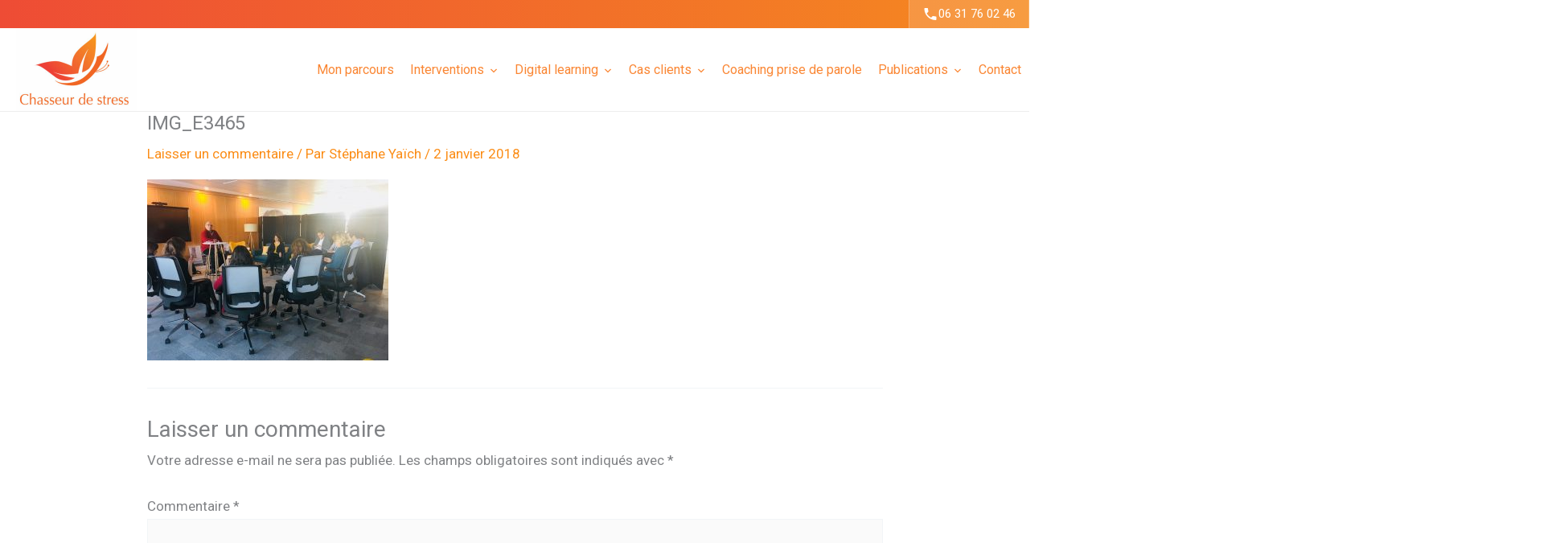

--- FILE ---
content_type: text/css; charset=utf-8
request_url: https://www.chasseurdestress.com/wp-content/themes/astra-child/style.css?ver=6.9
body_size: 1857
content:
/*
 Theme Name:   Astra Child
 Theme URI:    https://www.chasseurdestress.com
 Description:  Astra Child Theme
 Author:       John Doe
 Author URI:   http://example.com
 Template:     astra
 Version:      1.0.0
 License:      GNU General Public License v2 or later
 License URI:  http://www.gnu.org/licenses/gpl-2.0.html
 Text Domain:  astra-child
*/
body{
    text-align: left;
}
body.wp-megamenu .site-header .site-branding {
    display: block!important;
} 

	/* HEADER */
    body.scroll-hidden{
        overflow:hidden
    }
    .top-bar {
        background: rgb(238,76,53);
        background: linear-gradient(90deg, rgba(238,76,53,1) 0%, rgba(245,138,32,1) 100%); 
    }
    .top-bar .tel{
        display: flex;
        gap: 10px;
        margin-left: auto;
        width: max-content;
        padding: 4px 16px;
        font-size: 15px;
        background: rgba(255,255,255,0.15);
        border-left: 1px solid rgba(255,255,255,0.2);
        border-right: 1px solid rgba(255,255,255,0.2);
        position:relative;
    }
    /* .top-bar .tel::after{
        position:absolute;
        top:0;
        right:0;
        width:500px;
        background: rgba(255,255,255,0.15);
    } */
    .top-bar .tel a{
    color:#fff;
    font-weight: 500; 
    }
    .top-bar .tel img{
        filter:invert(1);
        width:20px;
    }
    .page-id-6622{
        min-height: 4000px;
    }
    .header-top {
        position: sticky;
        top: 0;
        background: #fff;
        z-index: 100;
    }
    .header-top a,   
    .header-top p,
    .header-top h2,
    .header-top h3,
    .header-top h4{
        font-family:'Roboto',sans-serif!important;
        font-weight: 500!important;
    }
    .header-top .wrapper{
        display: flex;
        gap: 30px;
        align-items: center;
        border-bottom: 1px solid #eee;
        max-width: 1280px;
        margin: 0 auto;
    }
    .top-bar .wrapper{
        max-width: 1280px;
        margin: 0 auto;
    }
    .header-top .wrapper .logo{
        width: 150px;
        min-width: 150px;
        display: block;
        margin-left: 20px;
    }
    .header-top .wrapper ul li a {
        font-size: 16px;
        padding: 45px 10px;
        text-decoration: unset;
    } 
    .header-top .wrapper ul li .wp-megamenu-sub-menu a{
        font-size: 15px!important;
        word-break: inherit!important;
    } 
    .header-top .wrapper ul li a{
        position:relative;
    } 
    #menu-menu-colonne{
            padding-left:300px
        }
    @media screen and (min-width: 1080px) {
        .header-top .wrapper ul.wp-megamenu > li a::after{
            content:'';
            height:0px;
            width:100%;
            position:absolute;
            bottom:0;
            left:0;
            background:#fa8633; 
            transition-duration:0.3s;
            transition-delay:0.1s;
            display:block!important;
        }
        .header-top .wrapper ul.wp-megamenu > li a:hover::after{
            transition-delay:0s;
            height:4px;
        }
    }
    .header-top .wp-megamenu-wrap .wpmm-nav-wrap > ul.wp-megamenu > li#wp-megamenu-item-wpmm-search-icon,
    .header-top .wp-megamenu-wrap .wpmm-social-link{
        display:none!important
    }
    .header-top .wrapper ul > li > a  {
        color:#fa8633 ;
        text-transform: unset !important;
    }
    #wp-megamenu-menu-colonne .header-top .wrapper ul > li .wp-megamenu-sub-menu a { 
        font-weight: 400 !important;
        color:#222222;
        text-transform: unset !important;
    }
    .header-top .wrapper ul li a:hover{
        color:#222!important
    }
    .header-top .wrapper ul li .wp-megamenu-sub-menu a:hover {
        color:rgba(186,68,9,0.9)!important
    }
    .header-top .wrapper ul.wp-megamenu > li > .wp-megamenu-sub-menu {
        background: #f9f9f9;
        padding: 20px;
        margin-top:1px;
        border: 1px solid #fa86332e;
    }
    .header-top .wrapper ul.wp-megamenu .wpmm-item-title {
        text-transform: unset;
font-size: 16px;
color: rgba(186,68,9,0.9) !important;
    }

    .wp-megamenu-wrap{
        margin-left: auto;
    }
    .wp-megamenu-wrap .wp-megamenu{
        margin-right:20px!important
    }
    .wp-megamenu-wrap .wp-megamenu > li > ul.wp-megamenu-sub-menu{
        padding: 30px!important;
    }


    @media screen and (max-width: 1180px) {
        #menu-menu-colonne{
            padding-left:210px
        }
    }

    @media screen and (max-width: 1080px) {
        
        .header-top .wrapper{
            display:block 
        } 
        .header-top .wrapper .logo {
            width: 130px;
            min-width: 130px;
            position: absolute;
            top: 50%;
            transform: translateY(-50%);
        }
        .wp-megamenu-wrap {
            height: 100px;
            display: flex;
            align-items: center;
        }
        .wp-megamenu-wrap .wp-megamenu{
            margin-top:16px!important
        }
        .wpmm-mobile-menu a.wpmm_mobile_menu_btn.menu-active + .wp-megamenu{
            height:100Vh!important;
            background:#f5f5f5!important
        }
        .wpmm-mobile-menu a.wpmm_mobile_menu_btn{
            background: transparent;
            color: #333 !important;
            padding: 10px 30px;
        }
        *:focus {
            outline: 0 !important;
        }
        .wpmm_mobile_menu_btn.show-close-icon.menu-active i::before{
            color:#333
        }
        #menu-menu-colonne{
            min-height: 100vh !important;
            height: 100vh !important;
            padding: 0 !important;
            display:none!important;
            padding-bottom: 10px !important;
            padding-top: 10px !important;
            overflow: auto;
        }
        a.wpmm_mobile_menu_btn.menu-active + #menu-menu-colonne{
            display:block!important
        }
        .wp-megamenu-wrap .wp-megamenu > li > ul.wp-megamenu-sub-menu {
            padding: 10px !important;
        }
        .wp-megamenu-wrap.wpmm-mobile-menu .wpmm-nav-wrap > ul > li > a {
            padding: 10px 20px!important;
            border-bottom: 1px solid #eee;
        }
        .wp-megamenu-wrap.wpmm-mobile-menu .wpmm-nav-wrap ul.wp-megamenu > li.wpmm_mega_menu > ul.wp-megamenu-sub-menu {
            border-bottom: 1px solid #eeee;
        }
    }

    @media screen and (max-width: 480px) {
        .wp-megamenu-wrap {
              height: 80px;
        }
        .header-top .wrapper .logo {
            width: 95px; 
            min-width: 95px;
        }
        .wp-megamenu-wrap .wp-megamenu{
            margin-top:6px!important
        }
        .top-bar .tel {
            font-size: 13px;
        }
        .wp-megamenu-wrap .wp-megamenu .fa-angle-down::before {
            font-size: 22px;
        }
    }


    /* SLIDER */
    .n2-ss-slide .n2-ss-section-main-content{
        opacity: 0;
        transform: translateX(30%) !important;
    }
    .n2-ss-slide.n2-ss-slide-active .n2-ss-section-main-content{
        opacity: 1;
        transition: all 0.5s ease 0.3s !important;
        transform: translateX(0) !important;
    }
    @media screen and (max-width: 780px) {
        .n2-ss-layer-content .n2-ss-layer:first-child .n2-ss-item-content{padding:30px!important; font-size:24px!important}
        .n2-ss-layer-content .n2-ss-item-content p{padding:0 30px 30px 30px!important}
    }
    @media screen and (max-width: 580px) {
        .n2-ss-slide{padding:20px 0!important}
        .n2-ss-layer-with-background, .n2-ss-layer{padding:0!important}
        .n2-ss-layer-content .n2-ss-layer{margin:0!important}
        .n2-ss-layer-content .n2-ss-layer:first-child .n2-ss-item-content{padding:20px!important; font-size:18px!important}
        .n2-ss-layer-content .n2-ss-item-content p{padding:0 20px 20px 20px!important}
    }
    @keyframes progress-bar{
        0% {
            opacity:0;
            transform: translateX(40%);
        }
        100% {
            opacity:1;
            transform: translateX(0);
        }
    }



/* SLIDER */
.n2-ss-slide .n2-ss-section-main-content{
    opacity: 0;
    transform: translateX(30%) !important;
}
.n2-ss-slide.n2-ss-slide-active .n2-ss-section-main-content{
    opacity: 1; 
    transition: all 0.5s ease 0.9s !important;
    transform: translateX(0) !important;
}
.n2-ss-section-main-content .n2-ss-layer:first-child{
    border-left:1px solid rgba(255, 255, 255, 0.6);
    border-top:1px solid rgba(255, 255, 255, 0.6);
    border-right:1px solid rgba(255, 255, 255, 0.6);
}   
.n2-ss-section-main-content .n2-ss-layer:last-child{
    border-left:1px solid rgba(255, 255, 255, 0.6);
    border-bottom:1px solid rgba(255, 255, 255, 0.6);
    border-right:1px solid rgba(255, 255, 255, 0.6);

}

.n2-ss-slide::before{
    content:'';
    display: block!important;
    background:#f4812338;
    position:absolute;
    top:0;
    left:0;
    width: 100%;
    height: 100%;
}
@media screen and (max-width: 767px) {
    .n2-ss-layer-content .n2-ss-layer:first-child .n2-ss-item-content{padding:30px!important; font-size:24px!important}
    .n2-ss-layer-content .n2-ss-item-content p{padding:0 30px 30px 30px!important}
}
@media screen and (max-width: 580px) {
    .n2-ss-slide{padding:20px 0!important}
    .n2-ss-layer-with-background, .n2-ss-layer{padding:0!important}
    .n2-ss-layer-content .n2-ss-layer{margin:0!important}
    .n2-ss-layer-content .n2-ss-layer:first-child .n2-ss-item-content{padding:20px!important; font-size:18px!important}
    .n2-ss-layer-content .n2-ss-item-content p{padding:0 20px 20px 20px!important}
}
 

.wp-block-flipbox-flipbox-block{
    margin-top:0!important
}

@media screen and (max-width: 767px) {
    .wp-block-columns .wp-block-column{
        margin-bottom: 0!important;
    }
    .flipcard{
        transform: scale(0.9)!important;;
        margin-top: -50px!important;;
        margin-bottom: -50px!important;;
        gap:0!important;
    }
}